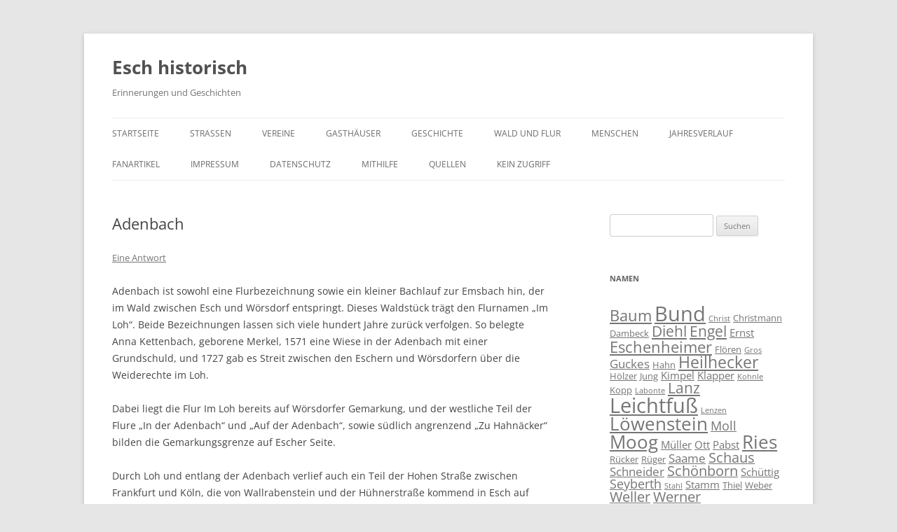

--- FILE ---
content_type: text/html; charset=UTF-8
request_url: https://esch-taunus.de/?p=1764
body_size: 67016
content:
<!DOCTYPE html>
<html lang="de">
<head>
<meta charset="UTF-8" />
<meta name="viewport" content="width=device-width, initial-scale=1.0" />
<title>Adenbach | Esch historisch</title>
<link rel="profile" href="https://gmpg.org/xfn/11" />
<link rel="pingback" href="https://esch-taunus.de/xmlrpc.php">
<meta name='robots' content='max-image-preview:large' />
<meta name="dlm-version" content="5.1.6"><link rel='dns-prefetch' href='//stats.wp.com' />
<link rel='dns-prefetch' href='//v0.wordpress.com' />
<link rel='dns-prefetch' href='//jetpack.wordpress.com' />
<link rel='dns-prefetch' href='//s0.wp.com' />
<link rel='dns-prefetch' href='//public-api.wordpress.com' />
<link rel='dns-prefetch' href='//0.gravatar.com' />
<link rel='dns-prefetch' href='//1.gravatar.com' />
<link rel='dns-prefetch' href='//2.gravatar.com' />
<link rel='dns-prefetch' href='//widgets.wp.com' />
<link rel='preconnect' href='//c0.wp.com' />
<link rel="alternate" type="application/rss+xml" title="Esch historisch &raquo; Feed" href="https://esch-taunus.de/?feed=rss2" />
<link rel="alternate" type="application/rss+xml" title="Esch historisch &raquo; Kommentar-Feed" href="https://esch-taunus.de/?feed=comments-rss2" />
<link rel="alternate" type="application/rss+xml" title="Esch historisch &raquo; Adenbach-Kommentar-Feed" href="https://esch-taunus.de/?feed=rss2&#038;p=1764" />
<link rel="alternate" title="oEmbed (JSON)" type="application/json+oembed" href="https://esch-taunus.de/index.php?rest_route=%2Foembed%2F1.0%2Fembed&#038;url=https%3A%2F%2Fesch-taunus.de%2F%3Fp%3D1764" />
<link rel="alternate" title="oEmbed (XML)" type="text/xml+oembed" href="https://esch-taunus.de/index.php?rest_route=%2Foembed%2F1.0%2Fembed&#038;url=https%3A%2F%2Fesch-taunus.de%2F%3Fp%3D1764&#038;format=xml" />
<style id='wp-img-auto-sizes-contain-inline-css' type='text/css'>
img:is([sizes=auto i],[sizes^="auto," i]){contain-intrinsic-size:3000px 1500px}
/*# sourceURL=wp-img-auto-sizes-contain-inline-css */
</style>
<style id='wp-emoji-styles-inline-css' type='text/css'>

	img.wp-smiley, img.emoji {
		display: inline !important;
		border: none !important;
		box-shadow: none !important;
		height: 1em !important;
		width: 1em !important;
		margin: 0 0.07em !important;
		vertical-align: -0.1em !important;
		background: none !important;
		padding: 0 !important;
	}
/*# sourceURL=wp-emoji-styles-inline-css */
</style>
<style id='wp-block-library-inline-css' type='text/css'>
:root{--wp-block-synced-color:#7a00df;--wp-block-synced-color--rgb:122,0,223;--wp-bound-block-color:var(--wp-block-synced-color);--wp-editor-canvas-background:#ddd;--wp-admin-theme-color:#007cba;--wp-admin-theme-color--rgb:0,124,186;--wp-admin-theme-color-darker-10:#006ba1;--wp-admin-theme-color-darker-10--rgb:0,107,160.5;--wp-admin-theme-color-darker-20:#005a87;--wp-admin-theme-color-darker-20--rgb:0,90,135;--wp-admin-border-width-focus:2px}@media (min-resolution:192dpi){:root{--wp-admin-border-width-focus:1.5px}}.wp-element-button{cursor:pointer}:root .has-very-light-gray-background-color{background-color:#eee}:root .has-very-dark-gray-background-color{background-color:#313131}:root .has-very-light-gray-color{color:#eee}:root .has-very-dark-gray-color{color:#313131}:root .has-vivid-green-cyan-to-vivid-cyan-blue-gradient-background{background:linear-gradient(135deg,#00d084,#0693e3)}:root .has-purple-crush-gradient-background{background:linear-gradient(135deg,#34e2e4,#4721fb 50%,#ab1dfe)}:root .has-hazy-dawn-gradient-background{background:linear-gradient(135deg,#faaca8,#dad0ec)}:root .has-subdued-olive-gradient-background{background:linear-gradient(135deg,#fafae1,#67a671)}:root .has-atomic-cream-gradient-background{background:linear-gradient(135deg,#fdd79a,#004a59)}:root .has-nightshade-gradient-background{background:linear-gradient(135deg,#330968,#31cdcf)}:root .has-midnight-gradient-background{background:linear-gradient(135deg,#020381,#2874fc)}:root{--wp--preset--font-size--normal:16px;--wp--preset--font-size--huge:42px}.has-regular-font-size{font-size:1em}.has-larger-font-size{font-size:2.625em}.has-normal-font-size{font-size:var(--wp--preset--font-size--normal)}.has-huge-font-size{font-size:var(--wp--preset--font-size--huge)}.has-text-align-center{text-align:center}.has-text-align-left{text-align:left}.has-text-align-right{text-align:right}.has-fit-text{white-space:nowrap!important}#end-resizable-editor-section{display:none}.aligncenter{clear:both}.items-justified-left{justify-content:flex-start}.items-justified-center{justify-content:center}.items-justified-right{justify-content:flex-end}.items-justified-space-between{justify-content:space-between}.screen-reader-text{border:0;clip-path:inset(50%);height:1px;margin:-1px;overflow:hidden;padding:0;position:absolute;width:1px;word-wrap:normal!important}.screen-reader-text:focus{background-color:#ddd;clip-path:none;color:#444;display:block;font-size:1em;height:auto;left:5px;line-height:normal;padding:15px 23px 14px;text-decoration:none;top:5px;width:auto;z-index:100000}html :where(.has-border-color){border-style:solid}html :where([style*=border-top-color]){border-top-style:solid}html :where([style*=border-right-color]){border-right-style:solid}html :where([style*=border-bottom-color]){border-bottom-style:solid}html :where([style*=border-left-color]){border-left-style:solid}html :where([style*=border-width]){border-style:solid}html :where([style*=border-top-width]){border-top-style:solid}html :where([style*=border-right-width]){border-right-style:solid}html :where([style*=border-bottom-width]){border-bottom-style:solid}html :where([style*=border-left-width]){border-left-style:solid}html :where(img[class*=wp-image-]){height:auto;max-width:100%}:where(figure){margin:0 0 1em}html :where(.is-position-sticky){--wp-admin--admin-bar--position-offset:var(--wp-admin--admin-bar--height,0px)}@media screen and (max-width:600px){html :where(.is-position-sticky){--wp-admin--admin-bar--position-offset:0px}}

/*# sourceURL=wp-block-library-inline-css */
</style><style id='wp-block-paragraph-inline-css' type='text/css'>
.is-small-text{font-size:.875em}.is-regular-text{font-size:1em}.is-large-text{font-size:2.25em}.is-larger-text{font-size:3em}.has-drop-cap:not(:focus):first-letter{float:left;font-size:8.4em;font-style:normal;font-weight:100;line-height:.68;margin:.05em .1em 0 0;text-transform:uppercase}body.rtl .has-drop-cap:not(:focus):first-letter{float:none;margin-left:.1em}p.has-drop-cap.has-background{overflow:hidden}:root :where(p.has-background){padding:1.25em 2.375em}:where(p.has-text-color:not(.has-link-color)) a{color:inherit}p.has-text-align-left[style*="writing-mode:vertical-lr"],p.has-text-align-right[style*="writing-mode:vertical-rl"]{rotate:180deg}
/*# sourceURL=https://c0.wp.com/c/6.9/wp-includes/blocks/paragraph/style.min.css */
</style>
<style id='global-styles-inline-css' type='text/css'>
:root{--wp--preset--aspect-ratio--square: 1;--wp--preset--aspect-ratio--4-3: 4/3;--wp--preset--aspect-ratio--3-4: 3/4;--wp--preset--aspect-ratio--3-2: 3/2;--wp--preset--aspect-ratio--2-3: 2/3;--wp--preset--aspect-ratio--16-9: 16/9;--wp--preset--aspect-ratio--9-16: 9/16;--wp--preset--color--black: #000000;--wp--preset--color--cyan-bluish-gray: #abb8c3;--wp--preset--color--white: #fff;--wp--preset--color--pale-pink: #f78da7;--wp--preset--color--vivid-red: #cf2e2e;--wp--preset--color--luminous-vivid-orange: #ff6900;--wp--preset--color--luminous-vivid-amber: #fcb900;--wp--preset--color--light-green-cyan: #7bdcb5;--wp--preset--color--vivid-green-cyan: #00d084;--wp--preset--color--pale-cyan-blue: #8ed1fc;--wp--preset--color--vivid-cyan-blue: #0693e3;--wp--preset--color--vivid-purple: #9b51e0;--wp--preset--color--blue: #21759b;--wp--preset--color--dark-gray: #444;--wp--preset--color--medium-gray: #9f9f9f;--wp--preset--color--light-gray: #e6e6e6;--wp--preset--gradient--vivid-cyan-blue-to-vivid-purple: linear-gradient(135deg,rgb(6,147,227) 0%,rgb(155,81,224) 100%);--wp--preset--gradient--light-green-cyan-to-vivid-green-cyan: linear-gradient(135deg,rgb(122,220,180) 0%,rgb(0,208,130) 100%);--wp--preset--gradient--luminous-vivid-amber-to-luminous-vivid-orange: linear-gradient(135deg,rgb(252,185,0) 0%,rgb(255,105,0) 100%);--wp--preset--gradient--luminous-vivid-orange-to-vivid-red: linear-gradient(135deg,rgb(255,105,0) 0%,rgb(207,46,46) 100%);--wp--preset--gradient--very-light-gray-to-cyan-bluish-gray: linear-gradient(135deg,rgb(238,238,238) 0%,rgb(169,184,195) 100%);--wp--preset--gradient--cool-to-warm-spectrum: linear-gradient(135deg,rgb(74,234,220) 0%,rgb(151,120,209) 20%,rgb(207,42,186) 40%,rgb(238,44,130) 60%,rgb(251,105,98) 80%,rgb(254,248,76) 100%);--wp--preset--gradient--blush-light-purple: linear-gradient(135deg,rgb(255,206,236) 0%,rgb(152,150,240) 100%);--wp--preset--gradient--blush-bordeaux: linear-gradient(135deg,rgb(254,205,165) 0%,rgb(254,45,45) 50%,rgb(107,0,62) 100%);--wp--preset--gradient--luminous-dusk: linear-gradient(135deg,rgb(255,203,112) 0%,rgb(199,81,192) 50%,rgb(65,88,208) 100%);--wp--preset--gradient--pale-ocean: linear-gradient(135deg,rgb(255,245,203) 0%,rgb(182,227,212) 50%,rgb(51,167,181) 100%);--wp--preset--gradient--electric-grass: linear-gradient(135deg,rgb(202,248,128) 0%,rgb(113,206,126) 100%);--wp--preset--gradient--midnight: linear-gradient(135deg,rgb(2,3,129) 0%,rgb(40,116,252) 100%);--wp--preset--font-size--small: 13px;--wp--preset--font-size--medium: 20px;--wp--preset--font-size--large: 36px;--wp--preset--font-size--x-large: 42px;--wp--preset--spacing--20: 0.44rem;--wp--preset--spacing--30: 0.67rem;--wp--preset--spacing--40: 1rem;--wp--preset--spacing--50: 1.5rem;--wp--preset--spacing--60: 2.25rem;--wp--preset--spacing--70: 3.38rem;--wp--preset--spacing--80: 5.06rem;--wp--preset--shadow--natural: 6px 6px 9px rgba(0, 0, 0, 0.2);--wp--preset--shadow--deep: 12px 12px 50px rgba(0, 0, 0, 0.4);--wp--preset--shadow--sharp: 6px 6px 0px rgba(0, 0, 0, 0.2);--wp--preset--shadow--outlined: 6px 6px 0px -3px rgb(255, 255, 255), 6px 6px rgb(0, 0, 0);--wp--preset--shadow--crisp: 6px 6px 0px rgb(0, 0, 0);}:where(.is-layout-flex){gap: 0.5em;}:where(.is-layout-grid){gap: 0.5em;}body .is-layout-flex{display: flex;}.is-layout-flex{flex-wrap: wrap;align-items: center;}.is-layout-flex > :is(*, div){margin: 0;}body .is-layout-grid{display: grid;}.is-layout-grid > :is(*, div){margin: 0;}:where(.wp-block-columns.is-layout-flex){gap: 2em;}:where(.wp-block-columns.is-layout-grid){gap: 2em;}:where(.wp-block-post-template.is-layout-flex){gap: 1.25em;}:where(.wp-block-post-template.is-layout-grid){gap: 1.25em;}.has-black-color{color: var(--wp--preset--color--black) !important;}.has-cyan-bluish-gray-color{color: var(--wp--preset--color--cyan-bluish-gray) !important;}.has-white-color{color: var(--wp--preset--color--white) !important;}.has-pale-pink-color{color: var(--wp--preset--color--pale-pink) !important;}.has-vivid-red-color{color: var(--wp--preset--color--vivid-red) !important;}.has-luminous-vivid-orange-color{color: var(--wp--preset--color--luminous-vivid-orange) !important;}.has-luminous-vivid-amber-color{color: var(--wp--preset--color--luminous-vivid-amber) !important;}.has-light-green-cyan-color{color: var(--wp--preset--color--light-green-cyan) !important;}.has-vivid-green-cyan-color{color: var(--wp--preset--color--vivid-green-cyan) !important;}.has-pale-cyan-blue-color{color: var(--wp--preset--color--pale-cyan-blue) !important;}.has-vivid-cyan-blue-color{color: var(--wp--preset--color--vivid-cyan-blue) !important;}.has-vivid-purple-color{color: var(--wp--preset--color--vivid-purple) !important;}.has-black-background-color{background-color: var(--wp--preset--color--black) !important;}.has-cyan-bluish-gray-background-color{background-color: var(--wp--preset--color--cyan-bluish-gray) !important;}.has-white-background-color{background-color: var(--wp--preset--color--white) !important;}.has-pale-pink-background-color{background-color: var(--wp--preset--color--pale-pink) !important;}.has-vivid-red-background-color{background-color: var(--wp--preset--color--vivid-red) !important;}.has-luminous-vivid-orange-background-color{background-color: var(--wp--preset--color--luminous-vivid-orange) !important;}.has-luminous-vivid-amber-background-color{background-color: var(--wp--preset--color--luminous-vivid-amber) !important;}.has-light-green-cyan-background-color{background-color: var(--wp--preset--color--light-green-cyan) !important;}.has-vivid-green-cyan-background-color{background-color: var(--wp--preset--color--vivid-green-cyan) !important;}.has-pale-cyan-blue-background-color{background-color: var(--wp--preset--color--pale-cyan-blue) !important;}.has-vivid-cyan-blue-background-color{background-color: var(--wp--preset--color--vivid-cyan-blue) !important;}.has-vivid-purple-background-color{background-color: var(--wp--preset--color--vivid-purple) !important;}.has-black-border-color{border-color: var(--wp--preset--color--black) !important;}.has-cyan-bluish-gray-border-color{border-color: var(--wp--preset--color--cyan-bluish-gray) !important;}.has-white-border-color{border-color: var(--wp--preset--color--white) !important;}.has-pale-pink-border-color{border-color: var(--wp--preset--color--pale-pink) !important;}.has-vivid-red-border-color{border-color: var(--wp--preset--color--vivid-red) !important;}.has-luminous-vivid-orange-border-color{border-color: var(--wp--preset--color--luminous-vivid-orange) !important;}.has-luminous-vivid-amber-border-color{border-color: var(--wp--preset--color--luminous-vivid-amber) !important;}.has-light-green-cyan-border-color{border-color: var(--wp--preset--color--light-green-cyan) !important;}.has-vivid-green-cyan-border-color{border-color: var(--wp--preset--color--vivid-green-cyan) !important;}.has-pale-cyan-blue-border-color{border-color: var(--wp--preset--color--pale-cyan-blue) !important;}.has-vivid-cyan-blue-border-color{border-color: var(--wp--preset--color--vivid-cyan-blue) !important;}.has-vivid-purple-border-color{border-color: var(--wp--preset--color--vivid-purple) !important;}.has-vivid-cyan-blue-to-vivid-purple-gradient-background{background: var(--wp--preset--gradient--vivid-cyan-blue-to-vivid-purple) !important;}.has-light-green-cyan-to-vivid-green-cyan-gradient-background{background: var(--wp--preset--gradient--light-green-cyan-to-vivid-green-cyan) !important;}.has-luminous-vivid-amber-to-luminous-vivid-orange-gradient-background{background: var(--wp--preset--gradient--luminous-vivid-amber-to-luminous-vivid-orange) !important;}.has-luminous-vivid-orange-to-vivid-red-gradient-background{background: var(--wp--preset--gradient--luminous-vivid-orange-to-vivid-red) !important;}.has-very-light-gray-to-cyan-bluish-gray-gradient-background{background: var(--wp--preset--gradient--very-light-gray-to-cyan-bluish-gray) !important;}.has-cool-to-warm-spectrum-gradient-background{background: var(--wp--preset--gradient--cool-to-warm-spectrum) !important;}.has-blush-light-purple-gradient-background{background: var(--wp--preset--gradient--blush-light-purple) !important;}.has-blush-bordeaux-gradient-background{background: var(--wp--preset--gradient--blush-bordeaux) !important;}.has-luminous-dusk-gradient-background{background: var(--wp--preset--gradient--luminous-dusk) !important;}.has-pale-ocean-gradient-background{background: var(--wp--preset--gradient--pale-ocean) !important;}.has-electric-grass-gradient-background{background: var(--wp--preset--gradient--electric-grass) !important;}.has-midnight-gradient-background{background: var(--wp--preset--gradient--midnight) !important;}.has-small-font-size{font-size: var(--wp--preset--font-size--small) !important;}.has-medium-font-size{font-size: var(--wp--preset--font-size--medium) !important;}.has-large-font-size{font-size: var(--wp--preset--font-size--large) !important;}.has-x-large-font-size{font-size: var(--wp--preset--font-size--x-large) !important;}
/*# sourceURL=global-styles-inline-css */
</style>

<style id='classic-theme-styles-inline-css' type='text/css'>
/*! This file is auto-generated */
.wp-block-button__link{color:#fff;background-color:#32373c;border-radius:9999px;box-shadow:none;text-decoration:none;padding:calc(.667em + 2px) calc(1.333em + 2px);font-size:1.125em}.wp-block-file__button{background:#32373c;color:#fff;text-decoration:none}
/*# sourceURL=/wp-includes/css/classic-themes.min.css */
</style>
<link rel='stylesheet' id='twentytwelve-fonts-css' href='https://esch-taunus.de/wp-content/themes/twentytwelve/fonts/font-open-sans.css?ver=20230328' type='text/css' media='all' />
<link rel='stylesheet' id='twentytwelve-style-css' href='https://esch-taunus.de/wp-content/themes/twentytwelve/style.css?ver=20251202' type='text/css' media='all' />
<link rel='stylesheet' id='twentytwelve-block-style-css' href='https://esch-taunus.de/wp-content/themes/twentytwelve/css/blocks.css?ver=20251031' type='text/css' media='all' />
<link rel='stylesheet' id='jetpack_likes-css' href='https://c0.wp.com/p/jetpack/15.3.1/modules/likes/style.css' type='text/css' media='all' />
<link rel='stylesheet' id='tablepress-default-css' href='https://esch-taunus.de/wp-content/plugins/tablepress/css/build/default.css?ver=3.2.5' type='text/css' media='all' />
<link rel='stylesheet' id='sharedaddy-css' href='https://c0.wp.com/p/jetpack/15.3.1/modules/sharedaddy/sharing.css' type='text/css' media='all' />
<link rel='stylesheet' id='social-logos-css' href='https://c0.wp.com/p/jetpack/15.3.1/_inc/social-logos/social-logos.min.css' type='text/css' media='all' />
<link rel='stylesheet' id='zotpress.shortcode.min.css-css' href='https://esch-taunus.de/wp-content/plugins/zotpress/css/zotpress.shortcode.min.css?ver=7.4' type='text/css' media='all' />
<script type="text/javascript" src="https://c0.wp.com/c/6.9/wp-includes/js/jquery/jquery.min.js" id="jquery-core-js"></script>
<script type="text/javascript" src="https://c0.wp.com/c/6.9/wp-includes/js/jquery/jquery-migrate.min.js" id="jquery-migrate-js"></script>
<script type="text/javascript" src="https://esch-taunus.de/wp-content/themes/twentytwelve/js/navigation.js?ver=20250303" id="twentytwelve-navigation-js" defer="defer" data-wp-strategy="defer"></script>
<link rel="https://api.w.org/" href="https://esch-taunus.de/index.php?rest_route=/" /><link rel="alternate" title="JSON" type="application/json" href="https://esch-taunus.de/index.php?rest_route=/wp/v2/posts/1764" /><link rel="EditURI" type="application/rsd+xml" title="RSD" href="https://esch-taunus.de/xmlrpc.php?rsd" />

<link rel="canonical" href="https://esch-taunus.de/?p=1764" />
<link rel='shortlink' href='https://wp.me/s7PAez-adenbach' />
	<style>img#wpstats{display:none}</style>
		
<!-- Jetpack Open Graph Tags -->
<meta property="og:type" content="article" />
<meta property="og:title" content="Adenbach" />
<meta property="og:url" content="https://esch-taunus.de/?p=1764" />
<meta property="og:description" content="Adenbach ist sowohl eine Flurbezeichnung sowie ein kleiner Bachlauf zur Emsbach hin, der im Wald zwischen Esch und Wörsdorf entspringt. Dieses Waldstück trägt den Flurnamen &#8222;Im Loh&#8220;. Be…" />
<meta property="article:published_time" content="2017-01-16T13:50:40+00:00" />
<meta property="article:modified_time" content="2021-01-07T11:13:24+00:00" />
<meta property="og:site_name" content="Esch historisch" />
<meta property="og:image" content="https://s0.wp.com/i/blank.jpg" />
<meta property="og:image:width" content="200" />
<meta property="og:image:height" content="200" />
<meta property="og:image:alt" content="" />
<meta property="og:locale" content="de_DE" />
<meta name="twitter:site" content="@eschtaunus" />
<meta name="twitter:text:title" content="Adenbach" />
<meta name="twitter:image" content="https://esch-taunus.de/wp-content/uploads/2016/08/Esch.gif" />
<meta name="twitter:card" content="summary" />

<!-- End Jetpack Open Graph Tags -->
<link rel="icon" href="https://esch-taunus.de/wp-content/uploads/2016/08/Esch.gif" sizes="32x32" />
<link rel="icon" href="https://esch-taunus.de/wp-content/uploads/2016/08/Esch.gif" sizes="192x192" />
<link rel="apple-touch-icon" href="https://esch-taunus.de/wp-content/uploads/2016/08/Esch.gif" />
<meta name="msapplication-TileImage" content="https://esch-taunus.de/wp-content/uploads/2016/08/Esch.gif" />
</head>

<body class="wp-singular post-template-default single single-post postid-1764 single-format-standard wp-embed-responsive wp-theme-twentytwelve custom-font-enabled single-author">
<div id="page" class="hfeed site">
	<a class="screen-reader-text skip-link" href="#content">Zum Inhalt springen</a>
	<header id="masthead" class="site-header">
		<hgroup>
							<h1 class="site-title"><a href="https://esch-taunus.de/" rel="home" >Esch historisch</a></h1>
								<h2 class="site-description">Erinnerungen und Geschichten</h2>
					</hgroup>

		<nav id="site-navigation" class="main-navigation">
			<button class="menu-toggle">Menü</button>
			<div class="menu-hauptmenue-container"><ul id="menu-hauptmenue" class="nav-menu"><li id="menu-item-270" class="menu-item menu-item-type-post_type menu-item-object-page menu-item-home menu-item-270"><a href="https://esch-taunus.de/">Startseite</a></li>
<li id="menu-item-19" class="menu-item menu-item-type-post_type menu-item-object-page menu-item-19"><a href="https://esch-taunus.de/?page_id=7">Straßen</a></li>
<li id="menu-item-45" class="menu-item menu-item-type-post_type menu-item-object-page menu-item-45"><a href="https://esch-taunus.de/?page_id=44">Vereine</a></li>
<li id="menu-item-62" class="menu-item menu-item-type-post_type menu-item-object-page menu-item-62"><a href="https://esch-taunus.de/?page_id=61">Gasthäuser</a></li>
<li id="menu-item-121" class="menu-item menu-item-type-post_type menu-item-object-page menu-item-121"><a href="https://esch-taunus.de/?page_id=120">Geschichte</a></li>
<li id="menu-item-146" class="menu-item menu-item-type-post_type menu-item-object-page menu-item-146"><a href="https://esch-taunus.de/?page_id=145">Wald und Flur</a></li>
<li id="menu-item-259" class="menu-item menu-item-type-post_type menu-item-object-page menu-item-259"><a href="https://esch-taunus.de/?page_id=154">Menschen</a></li>
<li id="menu-item-323" class="menu-item menu-item-type-taxonomy menu-item-object-category menu-item-323"><a href="https://esch-taunus.de/?cat=8">Jahresverlauf</a></li>
<li id="menu-item-2758" class="menu-item menu-item-type-post_type menu-item-object-page menu-item-2758"><a href="https://esch-taunus.de/?page_id=2755">Fanartikel</a></li>
<li id="menu-item-266" class="menu-item menu-item-type-post_type menu-item-object-page menu-item-266"><a href="https://esch-taunus.de/?page_id=265">Impressum</a></li>
<li id="menu-item-701" class="menu-item menu-item-type-post_type menu-item-object-page menu-item-privacy-policy menu-item-701"><a rel="privacy-policy" href="https://esch-taunus.de/?page_id=697">Datenschutz</a></li>
<li id="menu-item-709" class="menu-item menu-item-type-post_type menu-item-object-page menu-item-709"><a href="https://esch-taunus.de/?page_id=708">Mithilfe</a></li>
<li id="menu-item-834" class="menu-item menu-item-type-post_type menu-item-object-page menu-item-834"><a href="https://esch-taunus.de/?page_id=833">Quellen</a></li>
<li id="menu-item-2898" class="menu-item menu-item-type-post_type menu-item-object-page menu-item-2898"><a href="https://esch-taunus.de/?page_id=2897">Kein Zugriff</a></li>
</ul></div>		</nav><!-- #site-navigation -->

			</header><!-- #masthead -->

	<div id="main" class="wrapper">

	<div id="primary" class="site-content">
		<div id="content" role="main">

			
				
	<article id="post-1764" class="post-1764 post type-post status-publish format-standard hentry category-waldundflur tag-kettenbach tag-merkel">
				<header class="entry-header">
			
						<h1 class="entry-title">Adenbach</h1>
										<div class="comments-link">
					<a href="https://esch-taunus.de/?p=1764#comments">Eine Antwort</a>				</div><!-- .comments-link -->
					</header><!-- .entry-header -->

				<div class="entry-content">
			
<p>Adenbach ist sowohl eine Flurbezeichnung sowie ein kleiner Bachlauf zur Emsbach hin, der im Wald zwischen Esch und Wörsdorf entspringt. Dieses Waldstück trägt den Flurnamen &#8222;Im Loh&#8220;. Beide Bezeichnungen lassen sich viele hundert Jahre zurück verfolgen. So belegte Anna Kettenbach, geborene Merkel, 1571 eine Wiese in der Adenbach mit einer Grundschuld, und 1727 gab es Streit zwischen den Eschern und Wörsdorfern über die Weiderechte im Loh.</p>



<p>Dabei liegt die Flur Im Loh bereits auf Wörsdorfer Gemarkung, und der westliche Teil der Flure &#8222;In der Adenbach&#8220; und &#8222;Auf der Adenbach&#8220;, sowie südlich angrenzend &#8222;Zu Hahnäcker&#8220; bilden die Gemarkungsgrenze auf Escher Seite.</p>



<p>Durch Loh und entlang der Adenbach verlief auch ein Teil der Hohen Straße zwischen Frankfurt und Köln, die von Wallrabenstein und der Hühnerstraße kommend in Esch auf weitere Verbindungsstraßen wie die Weinstraße Richtung Usingen und Wetterau traf und deshalb gut befahren war. Im 18. Jahrhundert ergaben sich durch diesen Wegverlauf vielfältige Schwierigkeiten, kam die Straße doch nahe Wörsdorf auf das Gebiet von Kurtrier und kurz darauf auf Nassauer Territorium, um dann vor Glashütten auf das Gebiet des Kurfürstentum Mainz zu wechseln. Zollabgaben und unklare Zuständigkeiten durch strittige Grenzverläufe waren die Folge. Die Herrschaft von Nassau Idstein versuchte durch einen Schlagbaum bei Esch die Benutzung des Weges durch den <a href="https://esch-taunus.de/?page_id=639" data-type="page" data-id="639">Goldenen Grund</a> zu verhindern und den Verkehr auf der besser zu kontrollierenden Hohen Straße zu halten. Eine Verbesserung trat erst mit dem Chaussebau von Limburg nach Königstein ab 1768. Ab 1780 vorleor durch diese Fernstraße die Hohe Straße ihre ehemalige Bedeutung.</p>



<p>Der kurze Adenbach fließt vom Waldrand durch einen Wiesengrund bis zum Verbindungsweg Esch &#8211; Walsdorf und speist dort einen Weiher, der sich im Besitz der Familie Leichtfuß befindet. Hier sind eventuelle Verbindungen zum <a href="http://esch-taunus.de/?p=500">Mühlengraben</a>&nbsp;der <a href="http://esch-taunus.de/?p=666">Hirtesenmühle</a> zu vermuten.</p>



<p>Quellen:</p>


<div id="zotpress-70e8bdc3fa1232c981fab95e19faf367" class="zp-Zotpress zp-Zotpress-Bib wp-block-group">

		<span class="ZP_API_USER_ID ZP_ATTR">3307718</span>
		<span class="ZP_ITEM_KEY ZP_ATTR">{3307718:2PAUVASK},{3307718:HSIQCH76},{3307718:IKNEV8MT},{3307718:UPZR8HW6}</span>
		<span class="ZP_COLLECTION_ID ZP_ATTR"></span>
		<span class="ZP_TAG_ID ZP_ATTR"></span>
		<span class="ZP_AUTHOR ZP_ATTR"></span>
		<span class="ZP_YEAR ZP_ATTR"></span>
        <span class="ZP_ITEMTYPE ZP_ATTR"></span>
		<span class="ZP_INCLUSIVE ZP_ATTR">1</span>
		<span class="ZP_STYLE ZP_ATTR">harvard1</span>
		<span class="ZP_LIMIT ZP_ATTR">50</span>
		<span class="ZP_SORTBY ZP_ATTR">default</span>
		<span class="ZP_ORDER ZP_ATTR"></span>
		<span class="ZP_TITLE ZP_ATTR"></span>
		<span class="ZP_SHOWIMAGE ZP_ATTR"></span>
		<span class="ZP_SHOWTAGS ZP_ATTR"></span>
		<span class="ZP_DOWNLOADABLE ZP_ATTR"></span>
		<span class="ZP_NOTES ZP_ATTR"></span>
		<span class="ZP_ABSTRACT ZP_ATTR"></span>
		<span class="ZP_CITEABLE ZP_ATTR"></span>
		<span class="ZP_TARGET ZP_ATTR"></span>
		<span class="ZP_URLWRAP ZP_ATTR"></span>
		<span class="ZP_FORCENUM ZP_ATTR"></span>
        <span class="ZP_HIGHLIGHT ZP_ATTR"></span>
        <span class="ZP_POSTID ZP_ATTR">1764</span>
		<span class="ZOTPRESS_PLUGIN_URL ZP_ATTR">https://esch-taunus.de/wp-content/plugins/zotpress/</span>

		<div class="zp-List loading">
			<div class="zp-SEO-Content">
				<span class="ZP_JSON ZP_ATTR">%7B%22status%22%3A%22success%22%2C%22updateneeded%22%3Afalse%2C%22instance%22%3Afalse%2C%22meta%22%3A%7B%22request_last%22%3A0%2C%22request_next%22%3A0%2C%22used_cache%22%3Atrue%7D%2C%22data%22%3A%5B%7B%22key%22%3A%22UPZR8HW6%22%2C%22library%22%3A%7B%22id%22%3A3307718%7D%2C%22meta%22%3A%7B%22creatorSummary%22%3A%22Kreisausschuss%20des%20Rheingau-Taunus-Kreises%22%2C%22parsedDate%22%3A%222009%22%2C%22numChildren%22%3A1%7D%2C%22bib%22%3A%22%26lt%3Bdiv%20class%3D%26quot%3Bcsl-bib-body%26quot%3B%20style%3D%26quot%3Bline-height%3A%201.35%3B%20%26quot%3B%26gt%3B%5Cn%20%20%26lt%3Bdiv%20class%3D%26quot%3Bcsl-entry%26quot%3B%26gt%3BKreisausschuss%20des%20Rheingau-Taunus-Kreises%20%282009%29%20%26lt%3Bi%26gt%3BJahrbuch%20Rheingau-Taunus-Kreis%26lt%3B%5C%2Fi%26gt%3B.%20%2860%29.%26lt%3B%5C%2Fdiv%26gt%3B%5Cn%26lt%3B%5C%2Fdiv%26gt%3B%22%2C%22data%22%3A%7B%22itemType%22%3A%22book%22%2C%22title%22%3A%22Jahrbuch%20Rheingau-Taunus-Kreis%22%2C%22creators%22%3A%5B%7B%22creatorType%22%3A%22author%22%2C%22name%22%3A%22Kreisausschuss%20des%20Rheingau-Taunus-Kreises%22%7D%5D%2C%22abstractNote%22%3A%22%22%2C%22date%22%3A%222009%22%2C%22language%22%3A%22%22%2C%22ISBN%22%3A%22%22%2C%22url%22%3A%22%22%2C%22collections%22%3A%5B%22JK8NAIU9%22%5D%2C%22dateModified%22%3A%222021-01-07T10%3A58%3A31Z%22%7D%7D%2C%7B%22key%22%3A%222PAUVASK%22%2C%22library%22%3A%7B%22id%22%3A3307718%7D%2C%22meta%22%3A%7B%22parsedDate%22%3A%221727%22%2C%22numChildren%22%3A0%7D%2C%22bib%22%3A%22%26lt%3Bdiv%20class%3D%26quot%3Bcsl-bib-body%26quot%3B%20style%3D%26quot%3Bline-height%3A%201.35%3B%20%26quot%3B%26gt%3B%5Cn%20%20%26lt%3Bdiv%20class%3D%26quot%3Bcsl-entry%26quot%3B%26gt%3B%26lt%3Bi%26gt%3BHHStAW%20Bestand%20133%20Nr.%20U%20460%26lt%3B%5C%2Fi%26gt%3B%20%281727%29.%26lt%3B%5C%2Fdiv%26gt%3B%5Cn%26lt%3B%5C%2Fdiv%26gt%3B%22%2C%22data%22%3A%7B%22itemType%22%3A%22case%22%2C%22caseName%22%3A%22HHStAW%20Bestand%20133%20Nr.%20U%20460%22%2C%22creators%22%3A%5B%5D%2C%22abstractNote%22%3A%22Vergleich%20der%20Gemeinde%20W%5Cu00f6rsdorf%20und%20Esch%20wegen%20der%20Weidgangs-%20und%20Gemarkungsgrenze%20hinter%20dem%20Loh%20oberhalb%20der%20Stauersbach.%22%2C%22court%22%3A%22Idstein%22%2C%22dateDecided%22%3A%221727%22%2C%22docketNumber%22%3A%22%22%2C%22reporter%22%3A%22%22%2C%22reporterVolume%22%3A%22%22%2C%22firstPage%22%3A%22%22%2C%22history%22%3A%22%22%2C%22language%22%3A%22%22%2C%22url%22%3A%22%22%2C%22collections%22%3A%5B%5D%2C%22dateModified%22%3A%222017-01-16T13%3A40%3A59Z%22%7D%7D%2C%7B%22key%22%3A%22HSIQCH76%22%2C%22library%22%3A%7B%22id%22%3A3307718%7D%2C%22meta%22%3A%7B%22parsedDate%22%3A%221571-12-11%22%2C%22numChildren%22%3A0%7D%2C%22bib%22%3A%22%26lt%3Bdiv%20class%3D%26quot%3Bcsl-bib-body%26quot%3B%20style%3D%26quot%3Bline-height%3A%201.35%3B%20%26quot%3B%26gt%3B%5Cn%20%20%26lt%3Bdiv%20class%3D%26quot%3Bcsl-entry%26quot%3B%26gt%3B%26lt%3Bi%26gt%3BHHStAW%20Bestand%20133%20Nr.%20U%20152%26lt%3B%5C%2Fi%26gt%3B%20%281571%29.%26lt%3B%5C%2Fdiv%26gt%3B%5Cn%26lt%3B%5C%2Fdiv%26gt%3B%22%2C%22data%22%3A%7B%22itemType%22%3A%22case%22%2C%22caseName%22%3A%22HHStAW%20Bestand%20133%20Nr.%20U%20152%22%2C%22creators%22%3A%5B%5D%2C%22abstractNote%22%3A%22Anna%2C%20Tochter%20des%20Henn%20Merkel%20zu%20Esch%20verwitwete%20Kettenbach%20verschreibt%20der%20Kirche%20zu%20Idstein%20f%5Cu00fcr%20ein%20Darlehen%20von%2020%20Gulden%20eine%20Rente%20von%201%20Gulden%20auf%20ihre%20Wiese%20in%20der%20Adenbach%2C%20Gemarkung%20Esch%22%2C%22court%22%3A%22Esch%22%2C%22dateDecided%22%3A%2212.11.1571%22%2C%22docketNumber%22%3A%22%22%2C%22reporter%22%3A%22%22%2C%22reporterVolume%22%3A%22%22%2C%22firstPage%22%3A%22%22%2C%22history%22%3A%22%22%2C%22language%22%3A%22%22%2C%22url%22%3A%22%22%2C%22collections%22%3A%5B%5D%2C%22dateModified%22%3A%222017-01-16T13%3A31%3A57Z%22%7D%7D%2C%7B%22key%22%3A%22IKNEV8MT%22%2C%22library%22%3A%7B%22id%22%3A3307718%7D%2C%22meta%22%3A%7B%22creatorSummary%22%3A%22Hessisches%20Landesamt%20f%5Cu00fcr%20Bodenmanagement%20und%20Geoinformation%22%2C%22numChildren%22%3A0%7D%2C%22bib%22%3A%22%26lt%3Bdiv%20class%3D%26quot%3Bcsl-bib-body%26quot%3B%20style%3D%26quot%3Bline-height%3A%201.35%3B%20%26quot%3B%26gt%3B%5Cn%20%20%26lt%3Bdiv%20class%3D%26quot%3Bcsl-entry%26quot%3B%26gt%3BHessisches%20Landesamt%20f%26%23xFC%3Br%20Bodenmanagement%20und%20Geoinformation%20%28no%20date%29%20%26lt%3Bi%26gt%3BGeoportal%20Hessen%26lt%3B%5C%2Fi%26gt%3B.%20Available%20at%3A%20%26lt%3Ba%20class%3D%26%23039%3Bzp-ItemURL%26%23039%3B%20href%3D%26%23039%3Bhttp%3A%5C%2F%5C%2Fwww.geoportal.hessen.de%5C%2F%26%23039%3B%26gt%3Bhttp%3A%5C%2F%5C%2Fwww.geoportal.hessen.de%5C%2F%26lt%3B%5C%2Fa%26gt%3B.%26lt%3B%5C%2Fdiv%26gt%3B%5Cn%26lt%3B%5C%2Fdiv%26gt%3B%22%2C%22data%22%3A%7B%22itemType%22%3A%22webpage%22%2C%22title%22%3A%22Geoportal%20Hessen%22%2C%22creators%22%3A%5B%7B%22creatorType%22%3A%22author%22%2C%22name%22%3A%22Hessisches%20Landesamt%20f%5Cu00fcr%20Bodenmanagement%20und%20Geoinformation%22%7D%5D%2C%22abstractNote%22%3A%22%22%2C%22date%22%3A%22%22%2C%22url%22%3A%22http%3A%5C%2F%5C%2Fwww.geoportal.hessen.de%5C%2F%22%2C%22language%22%3A%22%22%2C%22collections%22%3A%5B%5D%2C%22dateModified%22%3A%222016-09-01T09%3A36%3A31Z%22%7D%7D%5D%7D</span>

				<div id="zp-ID-1764-3307718-UPZR8HW6" data-zp-author-date='Kreisausschuss-des-Rheingau-Taunus-Kreises-2009' data-zp-date-author='2009-Kreisausschuss-des-Rheingau-Taunus-Kreises' data-zp-date='2009' data-zp-year='2009' data-zp-itemtype='book' class="zp-Entry zpSearchResultsItem">
<div class="csl-bib-body" style="line-height: 1.35; ">
  <div class="csl-entry">Kreisausschuss des Rheingau-Taunus-Kreises (2009) <i>Jahrbuch Rheingau-Taunus-Kreis</i>. (60).</div>
</div>
				</div><!-- .zp-Entry .zpSearchResultsItem -->				<div id="zp-ID-1764-3307718-2PAUVASK" data-zp-author-date='-1727' data-zp-date-author='1727-' data-zp-date='1727' data-zp-year='1727' data-zp-itemtype='case' class="zp-Entry zpSearchResultsItem">
<div class="csl-bib-body" style="line-height: 1.35; ">
  <div class="csl-entry"><i>HHStAW Bestand 133 Nr. U 460</i> (1727).</div>
</div>
				</div><!-- .zp-Entry .zpSearchResultsItem -->				<div id="zp-ID-1764-3307718-HSIQCH76" data-zp-author-date='-1571-12-11' data-zp-date-author='1571-12-11-' data-zp-date='1571-12-11' data-zp-year='1571' data-zp-itemtype='case' class="zp-Entry zpSearchResultsItem">
<div class="csl-bib-body" style="line-height: 1.35; ">
  <div class="csl-entry"><i>HHStAW Bestand 133 Nr. U 152</i> (1571).</div>
</div>
				</div><!-- .zp-Entry .zpSearchResultsItem -->				<div id="zp-ID-1764-3307718-IKNEV8MT" data-zp-author-date='Hessisches-Landesamt-für-Bodenmanagement-und-Geoinformation-0000-00-00' data-zp-date-author='0000-00-00-Hessisches-Landesamt-für-Bodenmanagement-und-Geoinformation' data-zp-date='0000-00-00' data-zp-year='0000' data-zp-itemtype='webpage' class="zp-Entry zpSearchResultsItem">
<div class="csl-bib-body" style="line-height: 1.35; ">
  <div class="csl-entry">Hessisches Landesamt für Bodenmanagement und Geoinformation (no date) <i>Geoportal Hessen</i>. Available at: <a class='zp-ItemURL' href='http://www.geoportal.hessen.de/'>http://www.geoportal.hessen.de/</a>.</div>
</div>
				</div><!-- .zp-Entry .zpSearchResultsItem -->
			</div><!-- .zp-zp-SEO-Content -->
		</div><!-- .zp-List -->
	</div><!--.zp-Zotpress-->


<div class="sharedaddy sd-sharing-enabled"><div class="robots-nocontent sd-block sd-social sd-social-icon-text sd-sharing"><h3 class="sd-title">Teilen mit:</h3><div class="sd-content"><ul><li class="share-facebook"><a rel="nofollow noopener noreferrer"
				data-shared="sharing-facebook-1764"
				class="share-facebook sd-button share-icon"
				href="https://esch-taunus.de/?p=1764&#038;share=facebook"
				target="_blank"
				aria-labelledby="sharing-facebook-1764"
				>
				<span id="sharing-facebook-1764" hidden>Klick, um auf Facebook zu teilen (Wird in neuem Fenster geöffnet)</span>
				<span>Facebook</span>
			</a></li><li class="share-twitter"><a rel="nofollow noopener noreferrer"
				data-shared="sharing-twitter-1764"
				class="share-twitter sd-button share-icon"
				href="https://esch-taunus.de/?p=1764&#038;share=twitter"
				target="_blank"
				aria-labelledby="sharing-twitter-1764"
				>
				<span id="sharing-twitter-1764" hidden>Klicke, um auf X zu teilen (Wird in neuem Fenster geöffnet)</span>
				<span>X</span>
			</a></li><li class="share-print"><a rel="nofollow noopener noreferrer"
				data-shared="sharing-print-1764"
				class="share-print sd-button share-icon"
				href="https://esch-taunus.de/?p=1764#print&#038;share=print"
				target="_blank"
				aria-labelledby="sharing-print-1764"
				>
				<span id="sharing-print-1764" hidden>Klicken zum Ausdrucken (Wird in neuem Fenster geöffnet)</span>
				<span>Drucken</span>
			</a></li><li class="share-jetpack-whatsapp"><a rel="nofollow noopener noreferrer"
				data-shared="sharing-whatsapp-1764"
				class="share-jetpack-whatsapp sd-button share-icon"
				href="https://esch-taunus.de/?p=1764&#038;share=jetpack-whatsapp"
				target="_blank"
				aria-labelledby="sharing-whatsapp-1764"
				>
				<span id="sharing-whatsapp-1764" hidden>Klicken, um auf WhatsApp zu teilen (Wird in neuem Fenster geöffnet)</span>
				<span>WhatsApp</span>
			</a></li><li class="share-telegram"><a rel="nofollow noopener noreferrer"
				data-shared="sharing-telegram-1764"
				class="share-telegram sd-button share-icon"
				href="https://esch-taunus.de/?p=1764&#038;share=telegram"
				target="_blank"
				aria-labelledby="sharing-telegram-1764"
				>
				<span id="sharing-telegram-1764" hidden>Klicken, um auf Telegram zu teilen (Wird in neuem Fenster geöffnet)</span>
				<span>Telegram</span>
			</a></li><li><a href="#" class="sharing-anchor sd-button share-more"><span>Mehr</span></a></li><li class="share-end"></li></ul><div class="sharing-hidden"><div class="inner" style="display: none;width:150px;"><ul style="background-image:none;"><li class="share-pinterest"><a rel="nofollow noopener noreferrer"
				data-shared="sharing-pinterest-1764"
				class="share-pinterest sd-button share-icon"
				href="https://esch-taunus.de/?p=1764&#038;share=pinterest"
				target="_blank"
				aria-labelledby="sharing-pinterest-1764"
				>
				<span id="sharing-pinterest-1764" hidden>Klick, um auf Pinterest zu teilen (Wird in neuem Fenster geöffnet)</span>
				<span>Pinterest</span>
			</a></li><li class="share-end"></li></ul></div></div></div></div></div><div class='sharedaddy sd-block sd-like jetpack-likes-widget-wrapper jetpack-likes-widget-unloaded' id='like-post-wrapper-115728367-1764-696b537858330' data-src='https://widgets.wp.com/likes/?ver=15.3.1#blog_id=115728367&amp;post_id=1764&amp;origin=esch-taunus.de&amp;obj_id=115728367-1764-696b537858330' data-name='like-post-frame-115728367-1764-696b537858330' data-title='Liken oder rebloggen'><h3 class="sd-title">Gefällt mir:</h3><div class='likes-widget-placeholder post-likes-widget-placeholder' style='height: 55px;'><span class='button'><span>Gefällt mir</span></span> <span class="loading">Wird geladen …</span></div><span class='sd-text-color'></span><a class='sd-link-color'></a></div>					</div><!-- .entry-content -->
		
		<footer class="entry-meta">
			Dieser Beitrag wurde am <a href="https://esch-taunus.de/?p=1764" title="14:50" rel="bookmark"><time class="entry-date" datetime="2017-01-16T14:50:40+01:00">16. Januar 2017</time></a><span class="by-author"> von <span class="author vcard"><a class="url fn n" href="https://esch-taunus.de/?author=1" title="Alle Beiträge von moesch anzeigen" rel="author">moesch</a></span></span> in <a href="https://esch-taunus.de/?cat=4" rel="category">Wald und Flur</a> veröffentlicht. Schlagworte: <a href="https://esch-taunus.de/?tag=kettenbach" rel="tag">Kettenbach</a>, <a href="https://esch-taunus.de/?tag=merkel" rel="tag">Merkel</a>.								</footer><!-- .entry-meta -->
	</article><!-- #post -->

				<nav class="nav-single">
					<h3 class="assistive-text">Beitragsnavigation</h3>
					<span class="nav-previous"><a href="https://esch-taunus.de/?p=1755" rel="prev"><span class="meta-nav">&larr;</span> Eine schlimme Wolfsjagd</a></span>
					<span class="nav-next"><a href="https://esch-taunus.de/?p=1708" rel="next">Willi Weller <span class="meta-nav">&rarr;</span></a></span>
				</nav><!-- .nav-single -->

				
<div id="comments" class="comments-area">

	
			<h2 class="comments-title">
			Ein Gedanke zu „<span>Adenbach</span>“		</h2>

		<ol class="commentlist">
					<li class="pingback even thread-even depth-1" id="comment-381">
		<p>Pingback: <a href="https://esch-taunus.de/?p=127" class="url" rel="ugc">Emsbach | Esch historisch</a> </p>
				</li><!-- #comment-## -->
		</ol><!-- .commentlist -->

		
		
	
	
		<div id="respond" class="comment-respond">
			<h3 id="reply-title" class="comment-reply-title">Kommentar verfassen<small><a rel="nofollow" id="cancel-comment-reply-link" href="/?p=1764#respond" style="display:none;">Antwort abbrechen</a></small></h3>			<form id="commentform" class="comment-form">
				<iframe
					title="Kommentarformular"
					src="https://jetpack.wordpress.com/jetpack-comment/?blogid=115728367&#038;postid=1764&#038;comment_registration=0&#038;require_name_email=1&#038;stc_enabled=1&#038;stb_enabled=1&#038;show_avatars=1&#038;avatar_default=mystery&#038;greeting=Kommentar+verfassen&#038;jetpack_comments_nonce=3d66bca8a6&#038;greeting_reply=Schreibe+eine+Antwort+zu+%25s&#038;color_scheme=light&#038;lang=de_DE&#038;jetpack_version=15.3.1&#038;iframe_unique_id=1&#038;show_cookie_consent=10&#038;has_cookie_consent=0&#038;is_current_user_subscribed=0&#038;token_key=%3Bnormal%3B&#038;sig=42a67984395d8b82cb74386aa8ac2322455072bb#parent=https%3A%2F%2Fesch-taunus.de%2F%3Fp%3D1764"
											name="jetpack_remote_comment"
						style="width:100%; height: 430px; border:0;"
										class="jetpack_remote_comment"
					id="jetpack_remote_comment"
					sandbox="allow-same-origin allow-top-navigation allow-scripts allow-forms allow-popups"
				>
									</iframe>
									<!--[if !IE]><!-->
					<script>
						document.addEventListener('DOMContentLoaded', function () {
							var commentForms = document.getElementsByClassName('jetpack_remote_comment');
							for (var i = 0; i < commentForms.length; i++) {
								commentForms[i].allowTransparency = false;
								commentForms[i].scrolling = 'no';
							}
						});
					</script>
					<!--<![endif]-->
							</form>
		</div>

		
		<input type="hidden" name="comment_parent" id="comment_parent" value="" />

		
</div><!-- #comments .comments-area -->

			
		</div><!-- #content -->
	</div><!-- #primary -->


			<div id="secondary" class="widget-area" role="complementary">
			<aside id="search-2" class="widget widget_search"><form role="search" method="get" id="searchform" class="searchform" action="https://esch-taunus.de/">
				<div>
					<label class="screen-reader-text" for="s">Suche nach:</label>
					<input type="text" value="" name="s" id="s" />
					<input type="submit" id="searchsubmit" value="Suchen" />
				</div>
			</form></aside><aside id="tag_cloud-2" class="widget widget_tag_cloud"><h3 class="widget-title">Namen</h3><div class="tagcloud"><ul class='wp-tag-cloud' role='list'>
	<li><a href="https://esch-taunus.de/?tag=baum" class="tag-cloud-link tag-link-102 tag-link-position-1" style="font-size: 16.555555555556pt;" aria-label="Baum (10 Einträge)">Baum</a></li>
	<li><a href="https://esch-taunus.de/?tag=bund" class="tag-cloud-link tag-link-61 tag-link-position-2" style="font-size: 22pt;" aria-label="Bund (20 Einträge)">Bund</a></li>
	<li><a href="https://esch-taunus.de/?tag=christ" class="tag-cloud-link tag-link-79 tag-link-position-3" style="font-size: 8pt;" aria-label="Christ (3 Einträge)">Christ</a></li>
	<li><a href="https://esch-taunus.de/?tag=christmann" class="tag-cloud-link tag-link-12 tag-link-position-4" style="font-size: 9.9444444444444pt;" aria-label="Christmann (4 Einträge)">Christmann</a></li>
	<li><a href="https://esch-taunus.de/?tag=dambeck" class="tag-cloud-link tag-link-18 tag-link-position-5" style="font-size: 9.9444444444444pt;" aria-label="Dambeck (4 Einträge)">Dambeck</a></li>
	<li><a href="https://esch-taunus.de/?tag=diehl" class="tag-cloud-link tag-link-29 tag-link-position-6" style="font-size: 15.777777777778pt;" aria-label="Diehl (9 Einträge)">Diehl</a></li>
	<li><a href="https://esch-taunus.de/?tag=engel" class="tag-cloud-link tag-link-36 tag-link-position-7" style="font-size: 15.777777777778pt;" aria-label="Engel (9 Einträge)">Engel</a></li>
	<li><a href="https://esch-taunus.de/?tag=ernst" class="tag-cloud-link tag-link-55 tag-link-position-8" style="font-size: 11.5pt;" aria-label="Ernst (5 Einträge)">Ernst</a></li>
	<li><a href="https://esch-taunus.de/?tag=eschenheimer" class="tag-cloud-link tag-link-67 tag-link-position-9" style="font-size: 16.555555555556pt;" aria-label="Eschenheimer (10 Einträge)">Eschenheimer</a></li>
	<li><a href="https://esch-taunus.de/?tag=floeren" class="tag-cloud-link tag-link-133 tag-link-position-10" style="font-size: 9.9444444444444pt;" aria-label="Flören (4 Einträge)">Flören</a></li>
	<li><a href="https://esch-taunus.de/?tag=gros" class="tag-cloud-link tag-link-90 tag-link-position-11" style="font-size: 8pt;" aria-label="Gros (3 Einträge)">Gros</a></li>
	<li><a href="https://esch-taunus.de/?tag=guckes" class="tag-cloud-link tag-link-54 tag-link-position-12" style="font-size: 12.861111111111pt;" aria-label="Guckes (6 Einträge)">Guckes</a></li>
	<li><a href="https://esch-taunus.de/?tag=hahn" class="tag-cloud-link tag-link-22 tag-link-position-13" style="font-size: 9.9444444444444pt;" aria-label="Hahn (4 Einträge)">Hahn</a></li>
	<li><a href="https://esch-taunus.de/?tag=heilhecker" class="tag-cloud-link tag-link-20 tag-link-position-14" style="font-size: 17.333333333333pt;" aria-label="Heilhecker (11 Einträge)">Heilhecker</a></li>
	<li><a href="https://esch-taunus.de/?tag=hoelzer" class="tag-cloud-link tag-link-64 tag-link-position-15" style="font-size: 9.9444444444444pt;" aria-label="Hölzer (4 Einträge)">Hölzer</a></li>
	<li><a href="https://esch-taunus.de/?tag=jung" class="tag-cloud-link tag-link-116 tag-link-position-16" style="font-size: 9.9444444444444pt;" aria-label="Jung (4 Einträge)">Jung</a></li>
	<li><a href="https://esch-taunus.de/?tag=kimpel" class="tag-cloud-link tag-link-75 tag-link-position-17" style="font-size: 11.5pt;" aria-label="Kimpel (5 Einträge)">Kimpel</a></li>
	<li><a href="https://esch-taunus.de/?tag=klapper" class="tag-cloud-link tag-link-39 tag-link-position-18" style="font-size: 11.5pt;" aria-label="Klapper (5 Einträge)">Klapper</a></li>
	<li><a href="https://esch-taunus.de/?tag=kohnle" class="tag-cloud-link tag-link-43 tag-link-position-19" style="font-size: 8pt;" aria-label="Kohnle (3 Einträge)">Kohnle</a></li>
	<li><a href="https://esch-taunus.de/?tag=kopp" class="tag-cloud-link tag-link-57 tag-link-position-20" style="font-size: 9.9444444444444pt;" aria-label="Kopp (4 Einträge)">Kopp</a></li>
	<li><a href="https://esch-taunus.de/?tag=labonte" class="tag-cloud-link tag-link-21 tag-link-position-21" style="font-size: 8pt;" aria-label="Labonte (3 Einträge)">Labonte</a></li>
	<li><a href="https://esch-taunus.de/?tag=lanz" class="tag-cloud-link tag-link-19 tag-link-position-22" style="font-size: 15.777777777778pt;" aria-label="Lanz (9 Einträge)">Lanz</a></li>
	<li><a href="https://esch-taunus.de/?tag=leichtfuss" class="tag-cloud-link tag-link-28 tag-link-position-23" style="font-size: 21.611111111111pt;" aria-label="Leichtfuß (19 Einträge)">Leichtfuß</a></li>
	<li><a href="https://esch-taunus.de/?tag=lenzen" class="tag-cloud-link tag-link-91 tag-link-position-24" style="font-size: 8pt;" aria-label="Lenzen (3 Einträge)">Lenzen</a></li>
	<li><a href="https://esch-taunus.de/?tag=loewenstein" class="tag-cloud-link tag-link-74 tag-link-position-25" style="font-size: 19.277777777778pt;" aria-label="Löwenstein (14 Einträge)">Löwenstein</a></li>
	<li><a href="https://esch-taunus.de/?tag=moll" class="tag-cloud-link tag-link-66 tag-link-position-26" style="font-size: 13.833333333333pt;" aria-label="Moll (7 Einträge)">Moll</a></li>
	<li><a href="https://esch-taunus.de/?tag=moog" class="tag-cloud-link tag-link-38 tag-link-position-27" style="font-size: 19.666666666667pt;" aria-label="Moog (15 Einträge)">Moog</a></li>
	<li><a href="https://esch-taunus.de/?tag=mueller" class="tag-cloud-link tag-link-31 tag-link-position-28" style="font-size: 11.5pt;" aria-label="Müller (5 Einträge)">Müller</a></li>
	<li><a href="https://esch-taunus.de/?tag=ott" class="tag-cloud-link tag-link-56 tag-link-position-29" style="font-size: 11.5pt;" aria-label="Ott (5 Einträge)">Ott</a></li>
	<li><a href="https://esch-taunus.de/?tag=pabst" class="tag-cloud-link tag-link-37 tag-link-position-30" style="font-size: 11.5pt;" aria-label="Pabst (5 Einträge)">Pabst</a></li>
	<li><a href="https://esch-taunus.de/?tag=ries" class="tag-cloud-link tag-link-15 tag-link-position-31" style="font-size: 19.277777777778pt;" aria-label="Ries (14 Einträge)">Ries</a></li>
	<li><a href="https://esch-taunus.de/?tag=ruecker" class="tag-cloud-link tag-link-117 tag-link-position-32" style="font-size: 9.9444444444444pt;" aria-label="Rücker (4 Einträge)">Rücker</a></li>
	<li><a href="https://esch-taunus.de/?tag=rueger" class="tag-cloud-link tag-link-105 tag-link-position-33" style="font-size: 9.9444444444444pt;" aria-label="Rüger (4 Einträge)">Rüger</a></li>
	<li><a href="https://esch-taunus.de/?tag=saame" class="tag-cloud-link tag-link-72 tag-link-position-34" style="font-size: 12.861111111111pt;" aria-label="Saame (6 Einträge)">Saame</a></li>
	<li><a href="https://esch-taunus.de/?tag=schaus" class="tag-cloud-link tag-link-65 tag-link-position-35" style="font-size: 14.805555555556pt;" aria-label="Schaus (8 Einträge)">Schaus</a></li>
	<li><a href="https://esch-taunus.de/?tag=schneider" class="tag-cloud-link tag-link-17 tag-link-position-36" style="font-size: 12.861111111111pt;" aria-label="Schneider (6 Einträge)">Schneider</a></li>
	<li><a href="https://esch-taunus.de/?tag=schoenborn" class="tag-cloud-link tag-link-10 tag-link-position-37" style="font-size: 14.805555555556pt;" aria-label="Schönborn (8 Einträge)">Schönborn</a></li>
	<li><a href="https://esch-taunus.de/?tag=schuettig" class="tag-cloud-link tag-link-71 tag-link-position-38" style="font-size: 11.5pt;" aria-label="Schüttig (5 Einträge)">Schüttig</a></li>
	<li><a href="https://esch-taunus.de/?tag=seyberth" class="tag-cloud-link tag-link-95 tag-link-position-39" style="font-size: 13.833333333333pt;" aria-label="Seyberth (7 Einträge)">Seyberth</a></li>
	<li><a href="https://esch-taunus.de/?tag=stahl" class="tag-cloud-link tag-link-73 tag-link-position-40" style="font-size: 8pt;" aria-label="Stahl (3 Einträge)">Stahl</a></li>
	<li><a href="https://esch-taunus.de/?tag=stamm" class="tag-cloud-link tag-link-44 tag-link-position-41" style="font-size: 11.5pt;" aria-label="Stamm (5 Einträge)">Stamm</a></li>
	<li><a href="https://esch-taunus.de/?tag=thiel" class="tag-cloud-link tag-link-124 tag-link-position-42" style="font-size: 9.9444444444444pt;" aria-label="Thiel (4 Einträge)">Thiel</a></li>
	<li><a href="https://esch-taunus.de/?tag=weber" class="tag-cloud-link tag-link-70 tag-link-position-43" style="font-size: 9.9444444444444pt;" aria-label="Weber (4 Einträge)">Weber</a></li>
	<li><a href="https://esch-taunus.de/?tag=weller" class="tag-cloud-link tag-link-50 tag-link-position-44" style="font-size: 14.805555555556pt;" aria-label="Weller (8 Einträge)">Weller</a></li>
	<li><a href="https://esch-taunus.de/?tag=werner" class="tag-cloud-link tag-link-68 tag-link-position-45" style="font-size: 14.805555555556pt;" aria-label="Werner (8 Einträge)">Werner</a></li>
</ul>
</div>
</aside><aside id="meta-2" class="widget widget_meta"><h3 class="widget-title">Meta</h3>
		<ul>
						<li><a href="https://esch-taunus.de/wp-login.php">Anmelden</a></li>
			<li><a href="https://esch-taunus.de/?feed=rss2">Feed der Einträge</a></li>
			<li><a href="https://esch-taunus.de/?feed=comments-rss2">Kommentar-Feed</a></li>

			<li><a href="https://de.wordpress.org/">WordPress.org</a></li>
		</ul>

		</aside><aside id="media_image-3" class="widget widget_media_image"><h3 class="widget-title">Unterstützt von:</h3><img width="300" height="252" src="https://esch-taunus.de/wp-content/uploads/2019/12/Logo_112prozent__kompakt_cmyk-300x252.jpg" class="image wp-image-2476  attachment-medium size-medium" alt="" style="max-width: 100%; height: auto;" title="Unterstützt von:" decoding="async" loading="lazy" srcset="https://esch-taunus.de/wp-content/uploads/2019/12/Logo_112prozent__kompakt_cmyk-300x252.jpg 300w, https://esch-taunus.de/wp-content/uploads/2019/12/Logo_112prozent__kompakt_cmyk-624x524.jpg 624w, https://esch-taunus.de/wp-content/uploads/2019/12/Logo_112prozent__kompakt_cmyk.jpg 758w" sizes="auto, (max-width: 300px) 100vw, 300px" /></aside>		</div><!-- #secondary -->
		</div><!-- #main .wrapper -->
	<footer id="colophon" role="contentinfo">
		<div class="site-info">
						<a class="privacy-policy-link" href="https://esch-taunus.de/?page_id=697" rel="privacy-policy">Datenschutz</a><span role="separator" aria-hidden="true"></span>			<a href="https://de.wordpress.org/" class="imprint" title="Eine semantische, persönliche Publikationsplattform">
				Mit Stolz präsentiert von WordPress			</a>
		</div><!-- .site-info -->
	</footer><!-- #colophon -->
</div><!-- #page -->


	<script type="text/javascript">
		window.WPCOM_sharing_counts = {"https:\/\/esch-taunus.de\/?p=1764":1764};
	</script>
						<script type="text/javascript" id="zotpress.dl.min.js-js-extra">
/* <![CDATA[ */
var zpDLAJAX = {"ajaxurl":"https://esch-taunus.de/wp-admin/admin-ajax.php","zpDL_nonce":"8eca6703ad","action":"zpDLViaAJAX"};
//# sourceURL=zotpress.dl.min.js-js-extra
/* ]]> */
</script>
<script type="text/javascript" src="https://esch-taunus.de/wp-content/plugins/zotpress/js/zotpress.dl.min.js?ver=7.4" id="zotpress.dl.min.js-js"></script>
<script type="text/javascript" id="zotpress.cite.min.js-js-extra">
/* <![CDATA[ */
var zpCiteAJAX = {"ajaxurl":"https://esch-taunus.de/wp-admin/admin-ajax.php","zpCite_nonce":"15e92be9c3","action":"zpCiteViaAJAX"};
//# sourceURL=zotpress.cite.min.js-js-extra
/* ]]> */
</script>
<script type="text/javascript" src="https://esch-taunus.de/wp-content/plugins/zotpress/js/zotpress.cite.min.js?ver=7.4" id="zotpress.cite.min.js-js"></script>
<script type="text/javascript" id="dlm-xhr-js-extra">
/* <![CDATA[ */
var dlmXHRtranslations = {"error":"An error occurred while trying to download the file. Please try again.","not_found":"Download existiert nicht.","no_file_path":"No file path defined.","no_file_paths":"Dateipfad nicht definiert.","filetype":"Download is not allowed for this file type.","file_access_denied":"Access denied to this file.","access_denied":"Access denied. You do not have permission to download this file.","security_error":"Something is wrong with the file path.","file_not_found":"Datei nicht gefunden."};
//# sourceURL=dlm-xhr-js-extra
/* ]]> */
</script>
<script type="text/javascript" id="dlm-xhr-js-before">
/* <![CDATA[ */
const dlmXHR = {"xhr_links":{"class":["download-link","download-button"]},"prevent_duplicates":true,"ajaxUrl":"https:\/\/esch-taunus.de\/wp-admin\/admin-ajax.php"}; dlmXHRinstance = {}; const dlmXHRGlobalLinks = "https://esch-taunus.de?download"; const dlmNonXHRGlobalLinks = []; dlmXHRgif = "https://esch-taunus.de/wp-includes/images/spinner.gif"; const dlmXHRProgress = "1"
//# sourceURL=dlm-xhr-js-before
/* ]]> */
</script>
<script type="text/javascript" src="https://esch-taunus.de/wp-content/plugins/download-monitor/assets/js/dlm-xhr.min.js?ver=5.1.6" id="dlm-xhr-js"></script>
<script type="text/javascript" src="https://c0.wp.com/c/6.9/wp-includes/js/comment-reply.min.js" id="comment-reply-js" async="async" data-wp-strategy="async" fetchpriority="low"></script>
<script type="text/javascript" id="jetpack-stats-js-before">
/* <![CDATA[ */
_stq = window._stq || [];
_stq.push([ "view", JSON.parse("{\"v\":\"ext\",\"blog\":\"115728367\",\"post\":\"1764\",\"tz\":\"1\",\"srv\":\"esch-taunus.de\",\"j\":\"1:15.3.1\"}") ]);
_stq.push([ "clickTrackerInit", "115728367", "1764" ]);
//# sourceURL=jetpack-stats-js-before
/* ]]> */
</script>
<script type="text/javascript" src="https://stats.wp.com/e-202603.js" id="jetpack-stats-js" defer="defer" data-wp-strategy="defer"></script>
<script type="text/javascript" id="zotpress.shortcode.bib.min.js-js-extra">
/* <![CDATA[ */
var zpShortcodeAJAX = {"ajaxurl":"https://esch-taunus.de/wp-admin/admin-ajax.php","zpShortcode_nonce":"b1a6f76021","action":"zpRetrieveViaShortcode","txt_removeimg":"Bild entfernen","txt_zperror":"There was a Zotpress error:","txt_noitemsfound":"No items found."};
//# sourceURL=zotpress.shortcode.bib.min.js-js-extra
/* ]]> */
</script>
<script type="text/javascript" src="https://esch-taunus.de/wp-content/plugins/zotpress/js/zotpress.shortcode.bib.min.js?ver=7.4" id="zotpress.shortcode.bib.min.js-js"></script>
<script type="text/javascript" src="https://c0.wp.com/p/jetpack/15.3.1/_inc/build/likes/queuehandler.min.js" id="jetpack_likes_queuehandler-js"></script>
<script type="text/javascript" src="https://esch-taunus.de/wp-content/plugins/zotpress/js/jquery.livequery.min.js?ver=7.4" id="jquery.livequery.min.js-js"></script>
<script type="text/javascript" src="https://c0.wp.com/c/6.9/wp-includes/js/jquery/ui/effect.min.js" id="jquery-effects-core-js"></script>
<script type="text/javascript" src="https://c0.wp.com/c/6.9/wp-includes/js/jquery/ui/effect-highlight.min.js" id="jquery-effects-highlight-js"></script>
<script type="text/javascript" src="https://esch-taunus.de/wp-content/plugins/zotpress/js/zotpress.default.min.js?ver=7.4" id="zotpress.default.min.js-js"></script>
<script type="text/javascript" id="sharing-js-js-extra">
/* <![CDATA[ */
var sharing_js_options = {"lang":"de","counts":"1","is_stats_active":"1"};
//# sourceURL=sharing-js-js-extra
/* ]]> */
</script>
<script type="text/javascript" src="https://c0.wp.com/p/jetpack/15.3.1/_inc/build/sharedaddy/sharing.min.js" id="sharing-js-js"></script>
<script type="text/javascript" id="sharing-js-js-after">
/* <![CDATA[ */
var windowOpen;
			( function () {
				function matches( el, sel ) {
					return !! (
						el.matches && el.matches( sel ) ||
						el.msMatchesSelector && el.msMatchesSelector( sel )
					);
				}

				document.body.addEventListener( 'click', function ( event ) {
					if ( ! event.target ) {
						return;
					}

					var el;
					if ( matches( event.target, 'a.share-facebook' ) ) {
						el = event.target;
					} else if ( event.target.parentNode && matches( event.target.parentNode, 'a.share-facebook' ) ) {
						el = event.target.parentNode;
					}

					if ( el ) {
						event.preventDefault();

						// If there's another sharing window open, close it.
						if ( typeof windowOpen !== 'undefined' ) {
							windowOpen.close();
						}
						windowOpen = window.open( el.getAttribute( 'href' ), 'wpcomfacebook', 'menubar=1,resizable=1,width=600,height=400' );
						return false;
					}
				} );
			} )();
var windowOpen;
			( function () {
				function matches( el, sel ) {
					return !! (
						el.matches && el.matches( sel ) ||
						el.msMatchesSelector && el.msMatchesSelector( sel )
					);
				}

				document.body.addEventListener( 'click', function ( event ) {
					if ( ! event.target ) {
						return;
					}

					var el;
					if ( matches( event.target, 'a.share-twitter' ) ) {
						el = event.target;
					} else if ( event.target.parentNode && matches( event.target.parentNode, 'a.share-twitter' ) ) {
						el = event.target.parentNode;
					}

					if ( el ) {
						event.preventDefault();

						// If there's another sharing window open, close it.
						if ( typeof windowOpen !== 'undefined' ) {
							windowOpen.close();
						}
						windowOpen = window.open( el.getAttribute( 'href' ), 'wpcomtwitter', 'menubar=1,resizable=1,width=600,height=350' );
						return false;
					}
				} );
			} )();
var windowOpen;
			( function () {
				function matches( el, sel ) {
					return !! (
						el.matches && el.matches( sel ) ||
						el.msMatchesSelector && el.msMatchesSelector( sel )
					);
				}

				document.body.addEventListener( 'click', function ( event ) {
					if ( ! event.target ) {
						return;
					}

					var el;
					if ( matches( event.target, 'a.share-telegram' ) ) {
						el = event.target;
					} else if ( event.target.parentNode && matches( event.target.parentNode, 'a.share-telegram' ) ) {
						el = event.target.parentNode;
					}

					if ( el ) {
						event.preventDefault();

						// If there's another sharing window open, close it.
						if ( typeof windowOpen !== 'undefined' ) {
							windowOpen.close();
						}
						windowOpen = window.open( el.getAttribute( 'href' ), 'wpcomtelegram', 'menubar=1,resizable=1,width=450,height=450' );
						return false;
					}
				} );
			} )();
//# sourceURL=sharing-js-js-after
/* ]]> */
</script>
<script id="wp-emoji-settings" type="application/json">
{"baseUrl":"https://s.w.org/images/core/emoji/17.0.2/72x72/","ext":".png","svgUrl":"https://s.w.org/images/core/emoji/17.0.2/svg/","svgExt":".svg","source":{"concatemoji":"https://esch-taunus.de/wp-includes/js/wp-emoji-release.min.js?ver=8668971b386f16afa6df7d4b2b5bcd28"}}
</script>
<script type="module">
/* <![CDATA[ */
/*! This file is auto-generated */
const a=JSON.parse(document.getElementById("wp-emoji-settings").textContent),o=(window._wpemojiSettings=a,"wpEmojiSettingsSupports"),s=["flag","emoji"];function i(e){try{var t={supportTests:e,timestamp:(new Date).valueOf()};sessionStorage.setItem(o,JSON.stringify(t))}catch(e){}}function c(e,t,n){e.clearRect(0,0,e.canvas.width,e.canvas.height),e.fillText(t,0,0);t=new Uint32Array(e.getImageData(0,0,e.canvas.width,e.canvas.height).data);e.clearRect(0,0,e.canvas.width,e.canvas.height),e.fillText(n,0,0);const a=new Uint32Array(e.getImageData(0,0,e.canvas.width,e.canvas.height).data);return t.every((e,t)=>e===a[t])}function p(e,t){e.clearRect(0,0,e.canvas.width,e.canvas.height),e.fillText(t,0,0);var n=e.getImageData(16,16,1,1);for(let e=0;e<n.data.length;e++)if(0!==n.data[e])return!1;return!0}function u(e,t,n,a){switch(t){case"flag":return n(e,"\ud83c\udff3\ufe0f\u200d\u26a7\ufe0f","\ud83c\udff3\ufe0f\u200b\u26a7\ufe0f")?!1:!n(e,"\ud83c\udde8\ud83c\uddf6","\ud83c\udde8\u200b\ud83c\uddf6")&&!n(e,"\ud83c\udff4\udb40\udc67\udb40\udc62\udb40\udc65\udb40\udc6e\udb40\udc67\udb40\udc7f","\ud83c\udff4\u200b\udb40\udc67\u200b\udb40\udc62\u200b\udb40\udc65\u200b\udb40\udc6e\u200b\udb40\udc67\u200b\udb40\udc7f");case"emoji":return!a(e,"\ud83e\u1fac8")}return!1}function f(e,t,n,a){let r;const o=(r="undefined"!=typeof WorkerGlobalScope&&self instanceof WorkerGlobalScope?new OffscreenCanvas(300,150):document.createElement("canvas")).getContext("2d",{willReadFrequently:!0}),s=(o.textBaseline="top",o.font="600 32px Arial",{});return e.forEach(e=>{s[e]=t(o,e,n,a)}),s}function r(e){var t=document.createElement("script");t.src=e,t.defer=!0,document.head.appendChild(t)}a.supports={everything:!0,everythingExceptFlag:!0},new Promise(t=>{let n=function(){try{var e=JSON.parse(sessionStorage.getItem(o));if("object"==typeof e&&"number"==typeof e.timestamp&&(new Date).valueOf()<e.timestamp+604800&&"object"==typeof e.supportTests)return e.supportTests}catch(e){}return null}();if(!n){if("undefined"!=typeof Worker&&"undefined"!=typeof OffscreenCanvas&&"undefined"!=typeof URL&&URL.createObjectURL&&"undefined"!=typeof Blob)try{var e="postMessage("+f.toString()+"("+[JSON.stringify(s),u.toString(),c.toString(),p.toString()].join(",")+"));",a=new Blob([e],{type:"text/javascript"});const r=new Worker(URL.createObjectURL(a),{name:"wpTestEmojiSupports"});return void(r.onmessage=e=>{i(n=e.data),r.terminate(),t(n)})}catch(e){}i(n=f(s,u,c,p))}t(n)}).then(e=>{for(const n in e)a.supports[n]=e[n],a.supports.everything=a.supports.everything&&a.supports[n],"flag"!==n&&(a.supports.everythingExceptFlag=a.supports.everythingExceptFlag&&a.supports[n]);var t;a.supports.everythingExceptFlag=a.supports.everythingExceptFlag&&!a.supports.flag,a.supports.everything||((t=a.source||{}).concatemoji?r(t.concatemoji):t.wpemoji&&t.twemoji&&(r(t.twemoji),r(t.wpemoji)))});
//# sourceURL=https://esch-taunus.de/wp-includes/js/wp-emoji-loader.min.js
/* ]]> */
</script>
	<iframe src='https://widgets.wp.com/likes/master.html?ver=20260117#ver=20260117&#038;lang=de' scrolling='no' id='likes-master' name='likes-master' style='display:none;'></iframe>
	<div id='likes-other-gravatars' role="dialog" aria-hidden="true" tabindex="-1"><div class="likes-text"><span>%d</span></div><ul class="wpl-avatars sd-like-gravatars"></ul></div>
			<script type="text/javascript">
			(function () {
				const iframe = document.getElementById( 'jetpack_remote_comment' );
								const watchReply = function() {
					// Check addComment._Jetpack_moveForm to make sure we don't monkey-patch twice.
					if ( 'undefined' !== typeof addComment && ! addComment._Jetpack_moveForm ) {
						// Cache the Core function.
						addComment._Jetpack_moveForm = addComment.moveForm;
						const commentParent = document.getElementById( 'comment_parent' );
						const cancel = document.getElementById( 'cancel-comment-reply-link' );

						function tellFrameNewParent ( commentParentValue ) {
							const url = new URL( iframe.src );
							if ( commentParentValue ) {
								url.searchParams.set( 'replytocom', commentParentValue )
							} else {
								url.searchParams.delete( 'replytocom' );
							}
							if( iframe.src !== url.href ) {
								iframe.src = url.href;
							}
						};

						cancel.addEventListener( 'click', function () {
							tellFrameNewParent( false );
						} );

						addComment.moveForm = function ( _, parentId ) {
							tellFrameNewParent( parentId );
							return addComment._Jetpack_moveForm.apply( null, arguments );
						};
					}
				}
				document.addEventListener( 'DOMContentLoaded', watchReply );
				// In WP 6.4+, the script is loaded asynchronously, so we need to wait for it to load before we monkey-patch the functions it introduces.
				document.querySelector('#comment-reply-js')?.addEventListener( 'load', watchReply );

								
				const commentIframes = document.getElementsByClassName('jetpack_remote_comment');

				window.addEventListener('message', function(event) {
					if (event.origin !== 'https://jetpack.wordpress.com') {
						return;
					}

					if (!event?.data?.iframeUniqueId && !event?.data?.height) {
						return;
					}

					const eventDataUniqueId = event.data.iframeUniqueId;

					// Change height for the matching comment iframe
					for (let i = 0; i < commentIframes.length; i++) {
						const iframe = commentIframes[i];
						const url = new URL(iframe.src);
						const iframeUniqueIdParam = url.searchParams.get('iframe_unique_id');
						if (iframeUniqueIdParam == event.data.iframeUniqueId) {
							iframe.style.height = event.data.height + 'px';
							return;
						}
					}
				});
			})();
		</script>
		<img src="https://vg05.met.vgwort.de/na/0435027ceea54a0cbc5f69311f6bd3a4" width="1" height="1" alt="" class="wpvgw-marker-image" loading="eager" data-no-lazy="1" referrerpolicy="no-referrer-when-downgrade" style="display:none;" /></body>
</html>


--- FILE ---
content_type: text/html; charset=UTF-8
request_url: https://esch-taunus.de/wp-admin/admin-ajax.php?action=zpRetrieveViaShortcode&instance_id=zotpress-70e8bdc3fa1232c981fab95e19faf367&api_user_id=3307718&item_type=&item_key=%7B3307718%3A2PAUVASK%7D%2C%7B3307718%3AHSIQCH76%7D%2C%7B3307718%3AIKNEV8MT%7D%2C%7B3307718%3AUPZR8HW6%7D&itemtype=false&collection_id=false&tag_id=false&author=false&year=false&style=harvard1&limit=50&title=false&showimage=false&showtags=false&downloadable=false&inclusive=true&shownotes=false&showabstracts=false&citeable=false&target=false&urlwrap=false&highlight=false&sortby=default&order=&update=true&request_update=false&request_start=0&request_last=0&zpShortcode_nonce=b1a6f76021
body_size: 3056
content:
{"status":"success","updateneeded":true,"instance":"zotpress-70e8bdc3fa1232c981fab95e19faf367","meta":{"request_last":0,"request_next":0},"data":[{"key":"UPZR8HW6","library":{"id":3307718},"meta":{"creatorSummary":"Kreisausschuss des Rheingau-Taunus-Kreises","parsedDate":"2009","numChildren":1},"bib":"&lt;div class=&quot;csl-bib-body&quot; style=&quot;line-height: 1.35; &quot;&gt;\n  &lt;div class=&quot;csl-entry&quot;&gt;Kreisausschuss des Rheingau-Taunus-Kreises (2009) &lt;i&gt;Jahrbuch Rheingau-Taunus-Kreis&lt;\/i&gt;. (60).&lt;\/div&gt;\n&lt;\/div&gt;","data":{"itemType":"book","title":"Jahrbuch Rheingau-Taunus-Kreis","creators":[{"creatorType":"author","name":"Kreisausschuss des Rheingau-Taunus-Kreises"}],"abstractNote":"","date":"2009","language":"","ISBN":"","url":"","collections":["JK8NAIU9"],"dateModified":"2021-01-07T10:58:31Z"}},{"key":"2PAUVASK","library":{"id":3307718},"meta":{"parsedDate":"1727","numChildren":0},"bib":"&lt;div class=&quot;csl-bib-body&quot; style=&quot;line-height: 1.35; &quot;&gt;\n  &lt;div class=&quot;csl-entry&quot;&gt;&lt;i&gt;HHStAW Bestand 133 Nr. U 460&lt;\/i&gt; (1727).&lt;\/div&gt;\n&lt;\/div&gt;","data":{"itemType":"case","caseName":"HHStAW Bestand 133 Nr. U 460","creators":[],"abstractNote":"Vergleich der Gemeinde W\u00f6rsdorf und Esch wegen der Weidgangs- und Gemarkungsgrenze hinter dem Loh oberhalb der Stauersbach.","court":"Idstein","dateDecided":"1727","docketNumber":"","reporter":"","reporterVolume":"","firstPage":"","history":"","language":"","url":"","collections":[],"dateModified":"2017-01-16T13:40:59Z"}},{"key":"HSIQCH76","library":{"id":3307718},"meta":{"parsedDate":"1571-12-11","numChildren":0},"bib":"&lt;div class=&quot;csl-bib-body&quot; style=&quot;line-height: 1.35; &quot;&gt;\n  &lt;div class=&quot;csl-entry&quot;&gt;&lt;i&gt;HHStAW Bestand 133 Nr. U 152&lt;\/i&gt; (1571).&lt;\/div&gt;\n&lt;\/div&gt;","data":{"itemType":"case","caseName":"HHStAW Bestand 133 Nr. U 152","creators":[],"abstractNote":"Anna, Tochter des Henn Merkel zu Esch verwitwete Kettenbach verschreibt der Kirche zu Idstein f\u00fcr ein Darlehen von 20 Gulden eine Rente von 1 Gulden auf ihre Wiese in der Adenbach, Gemarkung Esch","court":"Esch","dateDecided":"12.11.1571","docketNumber":"","reporter":"","reporterVolume":"","firstPage":"","history":"","language":"","url":"","collections":[],"dateModified":"2017-01-16T13:31:57Z"}},{"key":"IKNEV8MT","library":{"id":3307718},"meta":{"creatorSummary":"Hessisches Landesamt f\u00fcr Bodenmanagement und Geoinformation","numChildren":0},"bib":"&lt;div class=&quot;csl-bib-body&quot; style=&quot;line-height: 1.35; &quot;&gt;\n  &lt;div class=&quot;csl-entry&quot;&gt;Hessisches Landesamt f&#xFC;r Bodenmanagement und Geoinformation (no date) &lt;i&gt;Geoportal Hessen&lt;\/i&gt;. Available at: &lt;a class=&#039;zp-ItemURL&#039; href=&#039;http:\/\/www.geoportal.hessen.de\/&#039;&gt;http:\/\/www.geoportal.hessen.de\/&lt;\/a&gt;.&lt;\/div&gt;\n&lt;\/div&gt;","data":{"itemType":"webpage","title":"Geoportal Hessen","creators":[{"creatorType":"author","name":"Hessisches Landesamt f\u00fcr Bodenmanagement und Geoinformation"}],"abstractNote":"","date":"","url":"http:\/\/www.geoportal.hessen.de\/","language":"","collections":[],"dateModified":"2016-09-01T09:36:31Z"}}]}